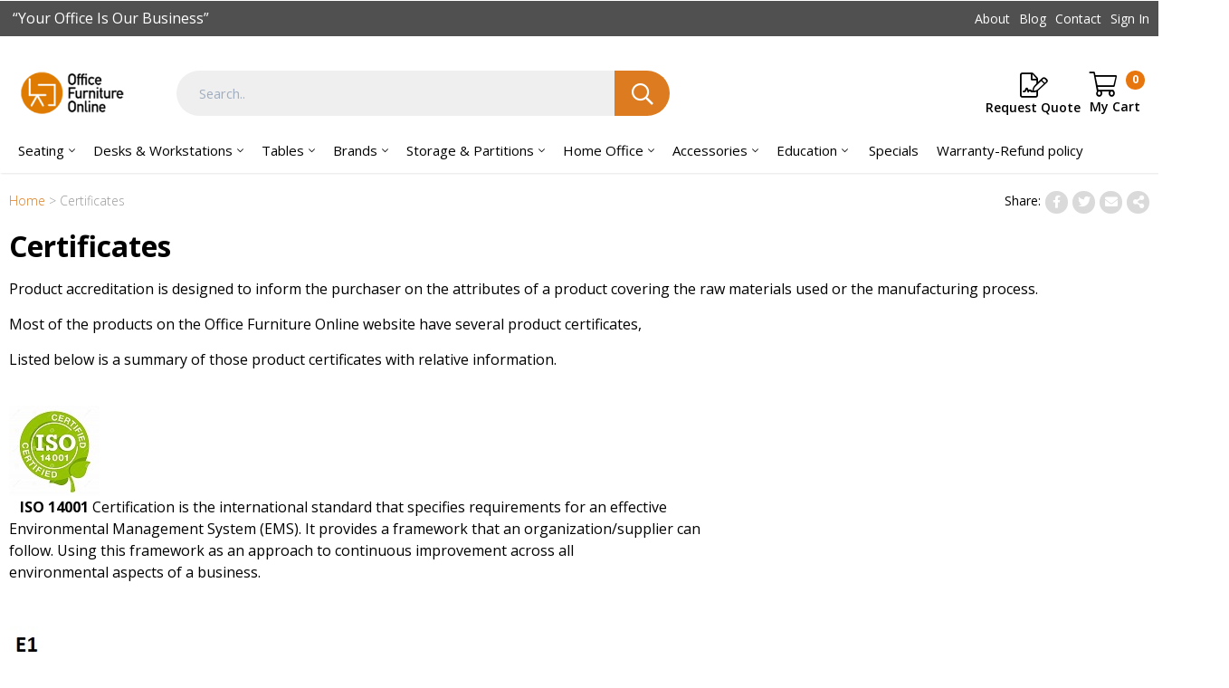

--- FILE ---
content_type: text/html; charset=utf-8
request_url: https://officefurnitureonline.co.nz/certificates
body_size: 13101
content:
<!DOCTYPE html PUBLIC "-//W3C//DTD XHTML+RDFa 1.0//EN" "http://www.w3.org/MarkUp/DTD/xhtml-rdfa-1.dtd">
<html lang="en" dir="ltr"  prefix="content: http://purl.org/rss/1.0/modules/content/ dc: http://purl.org/dc/terms/ foaf: http://xmlns.com/foaf/0.1/ og: http://ogp.me/ns# rdfs: http://www.w3.org/2000/01/rdf-schema# sioc: http://rdfs.org/sioc/ns# sioct: http://rdfs.org/sioc/types# skos: http://www.w3.org/2004/02/skos/core# xsd: http://www.w3.org/2001/XMLSchema# schema: http://schema.org/">

<head profile="http://www.w3.org/1999/xhtml/vocab">
  <meta charset="utf-8">
  <meta name="viewport" content="width=device-width, initial-scale=1.0, user-scalable=no">
  <meta http-equiv="Content-Type" content="text/html; charset=utf-8" />
<link rel="shortcut icon" href="https://officefurnitureonline.co.nz/sites/default/files/favicon.ico" type="image/vnd.microsoft.icon" />
<meta name="description" content="Product accreditation is designed to inform the purchaser on the attributes of a product covering the raw materials used or the manufacturing process. Most of the products on the Office Furniture Online website have several product certificates, Listed below is a summary of those product certificates with relative information. ISO 14001 certified 100  ISO 14001 Certification" />
<link rel="canonical" href="https://officefurnitureonline.co.nz/certificates" />
<link rel="shortlink" href="https://officefurnitureonline.co.nz/node/3488" />
  <title>Certificates | Office Furniture Online</title>
  <link rel="preconnect" href="https://fonts.googleapis.com">
  <link rel="preconnect" href="https://fonts.gstatic.com" crossorigin>
  <link href="https://fonts.googleapis.com/css2?family=Open+Sans:ital,wght@0,300;0,400;0,600;0,700;1,400&family=Roboto:ital,wght@0,500;0,700;1,500&display=swap" rel="stylesheet">
  <script src="https://kit.fontawesome.com/bcc19c67a0.js" crossorigin="anonymous"></script>
  <link type="text/css" rel="stylesheet" href="https://officefurnitureonline.co.nz/sites/default/files/css/css_lQaZfjVpwP_oGNqdtWCSpJT1EMqXdMiU84ekLLxQnc4.css" media="all" />
<link type="text/css" rel="stylesheet" href="https://officefurnitureonline.co.nz/sites/default/files/css/css_E8duzAURNxe_ymbE2Gw9Me1bfeSk9WRfatRfYLJ83WQ.css" media="all" />
<link type="text/css" rel="stylesheet" href="https://officefurnitureonline.co.nz/sites/default/files/css/css_FARH0-aGbE-M_cknbwX3SHJ4iB5lzyDisWHDl_cor0s.css" media="all" />
<link type="text/css" rel="stylesheet" href="https://officefurnitureonline.co.nz/sites/default/files/css/css_jrqdtNeDE6bm1xAhUoGvZP_T8IUq3X3jTx8KZqOCAzo.css" media="all" />
<link type="text/css" rel="stylesheet" href="https://officefurnitureonline.co.nz/sites/default/files/css/css_W3NWR9UuM5S3Xf9-pdi8humhLYgF2HOF51ci4mjY9kE.css" media="all" />
  <!-- HTML5 element support for IE6-8 -->
  <!--[if lt IE 9]>
    <script src="//html5shiv.googlecode.com/svn/trunk/html5.js"></script>
  <![endif]-->

  <!-- Google Tag Manager -->
  <script>(function(w,d,s,l,i){w[l]=w[l]||[];w[l].push({'gtm.start':
  new Date().getTime(),event:'gtm.js'});var f=d.getElementsByTagName(s)[0],
  j=d.createElement(s),dl=l!='dataLayer'?'&l='+l:'';j.async=true;j.src=
  'https://www.googletagmanager.com/gtm.js?id='+i+dl;f.parentNode.insertBefore(j,f);
  })(window,document,'script','dataLayer','GTM-PKBFZK6Z');</script>
  <!-- End Google Tag Manager -->

  <script src="https://officefurnitureonline.co.nz/sites/default/files/js/js_4WkLGZTP5OIov__I_0P6NGPWl2bSTfTiZ5H47BqcLsg.js"></script>
<script src="https://officefurnitureonline.co.nz/sites/default/files/js/js_W-7hdi6a5bmd80w4E_1I0oO_XJpMLVZ62kCGl17VBNQ.js"></script>
<script>document.createElement( "picture" );</script>
<script src="https://officefurnitureonline.co.nz/sites/default/files/js/js_Hnc21JnU0QXkE6YBf0dHckNzjsEOhPsf8ddVZGLthbw.js"></script>
<script src="https://officefurnitureonline.co.nz/sites/default/files/js/js_bk3KAuUEzwDCqtO2p_O3CoLSEsUD2FogU6zzIBTvjZs.js"></script>
<script>var switchTo5x = true;var useFastShare = 1;</script>
<script src="https://ws.sharethis.com/button/buttons.js"></script>
<script>if (typeof stLight !== 'undefined') { stLight.options({"publisher":"dr-6f57ee90-4e87-d4c8-c470-47a51285aec6","version":"5x","lang":"en"}); }</script>
<script src="https://officefurnitureonline.co.nz/sites/default/files/js/js_XTapgt_N2XQv3STAp0vPgYr42UALhamVMAYvGgvn7WQ.js"></script>
<script src="https://officefurnitureonline.co.nz/sites/default/files/js/js__JuFmti1OZYyBBidIUJvoDOZg81ze1_8XkKpzZ5SPsY.js"></script>
<script>jQuery.extend(Drupal.settings, {"basePath":"\/","pathPrefix":"","setHasJsCookie":0,"ajaxPageState":{"theme":"kodaweb_new","theme_token":"hO0DAtFHGoGJ7pBz5nmWkWkUWHHqK5p7b_m0T7Zy-tQ","jquery_version":"1.10","js":{"sites\/all\/modules\/contrib\/picture\/picturefill2\/picturefill.min.js":1,"sites\/all\/modules\/contrib\/picture\/picture.min.js":1,"sites\/all\/themes\/bootstrap\/js\/bootstrap.js":1,"sites\/all\/modules\/contrib\/jquery_update\/replace\/jquery\/1.10\/jquery.js":1,"misc\/jquery-extend-3.4.0.js":1,"misc\/jquery-html-prefilter-3.5.0-backport.js":1,"misc\/jquery.once.js":1,"misc\/drupal.js":1,"sites\/all\/libraries\/blazy\/blazy.min.js":1,"sites\/all\/modules\/contrib\/blazy\/js\/dblazy.min.js":1,"sites\/all\/modules\/contrib\/blazy\/js\/bio.min.js":1,"sites\/all\/modules\/contrib\/blazy\/js\/bio.media.min.js":1,"sites\/all\/modules\/contrib\/blazy\/js\/blazy.load.min.js":1,"misc\/form-single-submit.js":1,"misc\/ajax.js":1,"sites\/all\/modules\/contrib\/jquery_update\/js\/jquery_update.js":1,"0":1,"sites\/all\/modules\/koda\/koda_datalayer\/js\/datalayer.js":1,"sites\/all\/libraries\/colorbox\/jquery.colorbox-min.js":1,"sites\/all\/modules\/contrib\/colorbox\/js\/colorbox.js":1,"sites\/all\/modules\/contrib\/colorbox\/styles\/default\/colorbox_style.js":1,"sites\/all\/modules\/contrib\/colorbox\/js\/colorbox_load.js":1,"sites\/all\/modules\/contrib\/colorbox\/js\/colorbox_inline.js":1,"sites\/all\/modules\/koda\/koda_solr_search_overall_reset\/js\/koda_solr_search_overall_reset.js":1,"sites\/all\/themes\/bootstrap\/js\/misc\/_progress.js":1,"sites\/all\/modules\/contrib\/uc_ajax_cart_alt\/uc_ajax_cart_alt.js":1,"1":1,"https:\/\/ws.sharethis.com\/button\/buttons.js":1,"2":1,"sites\/all\/themes\/kodaweb_new\/dist\/js\/jquery.zoom.js":1,"sites\/all\/themes\/kodaweb_new\/dist\/js\/masonry.pkgd.min.js":1,"sites\/all\/themes\/kodaweb_new\/dist\/libs\/slick\/slick.min.js":1,"sites\/all\/themes\/kodaweb_new\/dist\/libs\/jquery-ui\/jquery-ui.min.js":1,"sites\/all\/themes\/kodaweb_new\/dist\/js\/main.js":1,"sites\/all\/themes\/bootstrap\/js\/misc\/ajax.js":1},"css":{"modules\/system\/system.base.css":1,"sites\/all\/modules\/contrib\/blazy\/css\/components\/blazy.filter.css":1,"sites\/all\/modules\/contrib\/blazy\/css\/components\/blazy.ratio.css":1,"sites\/all\/modules\/contrib\/blazy\/css\/components\/blazy.loading.css":1,"modules\/field\/theme\/field.css":1,"modules\/node\/node.css":1,"sites\/all\/modules\/contrib\/picture\/picture_wysiwyg.css":1,"sites\/all\/modules\/contrib\/ubercart\/uc_order\/uc_order.css":1,"sites\/all\/modules\/contrib\/ubercart\/uc_product\/uc_product.css":1,"sites\/all\/modules\/contrib\/ubercart\/uc_store\/uc_store.css":1,"sites\/all\/modules\/contrib\/views\/css\/views.css":1,"sites\/all\/modules\/contrib\/colorbox\/styles\/default\/colorbox_style.css":1,"sites\/all\/modules\/contrib\/ctools\/css\/ctools.css":1,"sites\/all\/themes\/kodaweb_new\/dist\/libs\/slick\/slick.min.css":1,"sites\/all\/themes\/kodaweb_new\/dist\/libs\/jquery-ui\/jquery-ui.min.css":1,"sites\/all\/themes\/kodaweb_new\/dist\/css\/main.css":1}},"colorbox":{"opacity":"0.85","current":"{current} of {total}","previous":"\u00ab Prev","next":"Next \u00bb","close":"Close","maxWidth":"98%","maxHeight":"98%","fixed":true,"mobiledetect":true,"mobiledevicewidth":"480px","file_public_path":"\/sites\/default\/files","specificPagesDefaultValue":"admin*\nimagebrowser*\nimg_assist*\nimce*\nnode\/add\/*\nnode\/*\/edit\nprint\/*\nprintpdf\/*\nsystem\/ajax\nsystem\/ajax\/*"},"linkSelector":"li[class|=\u0022menu\u0022] \u003E a[href$=\u0022\/cart\u0022],ul.menu \u003E li \u003E a[href$=\u0022\/cart\u0022]","ucAjaxCartAlt":{"linkSelector":"li[class|=\u0022menu\u0022] \u003E a[href$=\u0022\/cart\u0022],ul.menu \u003E li \u003E a[href$=\u0022\/cart\u0022]"},"urlIsAjaxTrusted":{"\/products":true},"blazy":{"loadInvisible":false,"offset":100,"saveViewportOffsetDelay":50,"validateDelay":25},"blazyIo":{"enabled":false,"disconnect":false,"rootMargin":"0px","threshold":[0]},"bootstrap":{"anchorsFix":"0","anchorsSmoothScrolling":"0","formHasError":1,"popoverEnabled":1,"popoverOptions":{"animation":1,"html":0,"placement":"right","selector":"","trigger":"click","triggerAutoclose":1,"title":"","content":"","delay":0,"container":"body"},"tooltipEnabled":1,"tooltipOptions":{"animation":1,"html":0,"placement":"auto left","selector":"","trigger":"hover focus","delay":0,"container":"body"}}});</script>
</head>

<body class="html not-front not-logged-in no-sidebars page-node page-node- page-node-3488 node-type-page certificates koda-theme" >
  <!-- Google Tag Manager (noscript) -->
  <noscript><iframe src="https://www.googletagmanager.com/ns.html?id=GTM-PKBFZK6Z"
  height="0" width="0" style="display:none;visibility:hidden"></iframe></noscript>
  <!-- End Google Tag Manager (noscript) -->

  <a id="back-to-top"></a>
  <a id="sidebar-trigger"><span>Product Filter</span></a>
  <div id="skip-link">
    <a href="#main-content" class="element-invisible element-focusable">Skip to main content</a>
  </div>
    <section class="top-menu">
  <div class="tw-container">
      <div class="region region-top-menu">
    <section id="block-block-18" class="block block-block top-menu__slogan clearfix">

      
  <p>&nbsp;&ldquo;Your Office Is Our Business&rdquo;</p>
</section>
<section id="block-block-17" class="block block-block top-menu__links clearfix">

      
  <ul><li><a href="/about">About</a></li><li><a href="/blog">Blog</a></li><li><a href="/contact">Contact</a></li><li class="my-account d-login"><a href="/user">My Account</a></li><li class="logout d-login"><a href="/user/logout">Logout</a></li><li class="login d-logout"><a href="/user">Sign In</a></li></ul>
</section>
  </div>
  </div>
</section>

<!-- HEADER -->
<header class="header">
  <div class="tw-container">
      <div class="region region-header">
    <section id="block-block-5" class="block block-block block-header-logo clearfix">

      
  <p><a href="/"><img alt="" src="/sites/default/files/images/off--logo.png" /></a></p>
</section>
<section id="block-views-exp-product-search-api-page-1" class="block block-views block-header-search clearfix">

      
  <form action="/products" method="get" id="views-exposed-form-product-search-api-page-1" accept-charset="UTF-8"><div><div class="views-exposed-form">
  <div class="views-exposed-widgets clearfix">
          <div id="edit-search-api-views-fulltext-wrapper" class="views-exposed-widget views-widget-filter-search_api_views_fulltext">
                        <div class="views-widget">
          <div class="form-item form-item-search-api-views-fulltext form-type-textfield form-group"><input class="form-control form-text" type="text" id="edit-search-api-views-fulltext" name="search_api_views_fulltext" value="" size="30" maxlength="128" /></div>        </div>
              </div>
                    <div class="views-exposed-widget views-submit-button">
      <button type="submit" id="edit-submit-product-search-api" name="" value="Search" class="btn btn-primary form-submit">Search</button>
    </div>
      </div>
</div>
</div></form>
</section>
<section id="block-block-19" class="block block-block request-quote clearfix">

      
  <ul><li><a class="request-quote-link" href="/request-quote">Request Quote</a></li></ul>
</section>
<section id="block-uc-ajax-cart-alt-uc-ajax-cart-alt" class="block block-uc-ajax-cart-alt clearfix">

        <h2 class="block-title">Shopping cart</h2>
    
  <div class="uc-ajax-cart-alt-cart"><div class="ajax-progress ajax-progress-throbber"><div class="throbber">&nbsp;</div><div class="message">Please wait...</div></div></div>
</section>
  </div>
      <div class="region region-header-menu">
    <section id="block-menu-block-4" class="block block-menu-block mainmenu clearfix">

      
  <div class="menu-block-wrapper menu-block-4 menu-name-main-menu parent-mlid-0 menu-level-1">
  <ul class="menu nav"><li class="first expanded menu-mlid-2558 dropdown"><a href="/products/seating" title="Seating" class="dropdown-toggle" data-toggle="dropdown">Seating <span class="caret"></span></a><ul class="dropdown-menu"><li class="first expanded menu-mlid-2562 dropdown-submenu"><a href="/products/seating/office-chairs" title="Office Chairs" class="dropdown-toggle" data-toggle="dropdown">Office Chairs</a><ul class="dropdown-menu"><li class="first leaf menu-mlid-2566"><a href="/products/seating/office-chairs/ergonomic-office-chairs" title="Ergonomic office chairs">Ergonomic office chairs</a></li>
<li class="leaf menu-mlid-2570"><a href="/products/seating/office-chairs/comfortable-office-chairs" title="comfortable office chairs">Comfortable office chairs</a></li>
<li class="last leaf menu-mlid-2574"><a href="/products/seating/office-chairs/high-back-office-chairs" title="Highback Office chair">High back Office chairs</a></li>
</ul></li>
<li class="expanded menu-mlid-2578 dropdown-submenu"><a href="/products/seating/executive-office-chairs" title="Executive Office Chairs" class="dropdown-toggle" data-toggle="dropdown">Executive Office Chairs</a><ul class="dropdown-menu"><li class="first leaf menu-mlid-2582"><a href="/products/seating/executive-office-chairs/high-back-executive-office-chairs" title="High Back Executive Office Chairs">High Back Executive Office Chairs</a></li>
<li class="leaf menu-mlid-2586"><a href="/products/seating/executive-office-chairs/boardroom-and-meeting-chairs" title="Boardroom Office Chairs">Boardroom and Meeting chairs</a></li>
<li class="last leaf menu-mlid-2590"><a href="/products/seating/executive-office-chairs/leather-office-chairs" title="Leather Office Chairs">Leather Office Chairs</a></li>
</ul></li>
<li class="leaf menu-mlid-2594"><a href="/products/seating/mesh-back-office-chairs" title="Mesh Office Chairs">Mesh back Office Chairs</a></li>
<li class="expanded menu-mlid-2598 dropdown-submenu"><a href="/products/seating/soft-seating" title="Soft Seating" class="dropdown-toggle" data-toggle="dropdown">Soft Seating</a><ul class="dropdown-menu"><li class="first leaf menu-mlid-2602"><a href="/products/seating/soft-seating/ottomans-bean-bags" title="Ottomans">Ottomans- Bean bags</a></li>
<li class="leaf menu-mlid-2606"><a href="/products/seating/soft-seating/booths" title="Booths">Booths</a></li>
<li class="leaf menu-mlid-2610"><a href="/products/seating/soft-seating/couches-sofas" title="Couch / Sofa">Couches &amp; Sofas</a></li>
<li class="last leaf menu-mlid-2614"><a href="/products/seating/soft-seating/tub-chairs" title="Tub Chair">Tub Chairs</a></li>
</ul></li>
<li class="expanded menu-mlid-2622 dropdown-submenu"><a href="/products/seating/common-area-chairs" title="Common Area Chairs" class="dropdown-toggle" data-toggle="dropdown">Common Area Chairs</a><ul class="dropdown-menu"><li class="first leaf menu-mlid-2626"><a href="/products/seating/common-area-chairs/meeting-and-visitor-chairs" title="Visitor / Waiting/Meeting Room Chair">Meeting and Visitor chairs</a></li>
<li class="leaf menu-mlid-2630"><a href="/products/seating/common-area-chairs/conference-training-room-chairs" title="Conference Training Room Chairs">Conference &amp; Training room Chairs</a></li>
<li class="leaf menu-mlid-2634"><a href="/products/seating/common-area-chairs/stacking-chairs" title="Stacking Chairs">Stacking Chairs</a></li>
<li class="last leaf menu-mlid-2638"><a href="/products/seating/common-area-chairs/hospitality-healthcare-sports-club-chairs" title="Hospitality and Club chairs">Hospitality-Healthcare-Sports Club chairs</a></li>
</ul></li>
<li class="expanded menu-mlid-2642 dropdown-submenu"><a href="/products/seating/colours" title="Colours" class="dropdown-toggle" data-toggle="dropdown">Colours</a><ul class="dropdown-menu"><li class="first leaf menu-mlid-2646"><a href="/products/seating/colours/white-office-chairs" title="White Office Chairs">White Office Chairs</a></li>
<li class="leaf menu-mlid-2650"><a href="/products/seating/colours/black-office-chairs" title="Black Office Chairs">Black Office Chairs</a></li>
<li class="last leaf menu-mlid-2654"><a href="/products/seating/colours/grey-office-chairs" title="Grey Office Chairs">Grey Office Chairs</a></li>
</ul></li>
<li class="expanded menu-mlid-2658 dropdown-submenu"><a href="/products/seating/stools" title="Stools" class="dropdown-toggle" data-toggle="dropdown">Stools</a><ul class="dropdown-menu"><li class="first leaf menu-mlid-2662"><a href="/products/seating/stools/stools-bar-stools" title="stools">Stools- Bar Stools</a></li>
<li class="last leaf menu-mlid-2666"><a href="/products/seating/stools/technical-architectural-lab-stools" title="Technical architectural lab stools">Technical architectural lab stools</a></li>
</ul></li>
<li class="last leaf menu-mlid-3030"><a href="/products/seating/outdoor-chairs" title="Outdoor chairs">Outdoor chairs</a></li>
</ul></li>
<li class="expanded menu-mlid-2670 dropdown"><a href="/products/desks-workstations" title="Desks &amp; workstations" class="dropdown-toggle" data-toggle="dropdown">Desks & Workstations <span class="caret"></span></a><ul class="dropdown-menu"><li class="first expanded menu-mlid-2674 dropdown-submenu"><a href="/products/desks-workstations/workstations-office-desks" title="Workstation &amp; Office Desks" class="dropdown-toggle" data-toggle="dropdown">Workstations & Office Desks</a><ul class="dropdown-menu"><li class="first leaf menu-mlid-2678"><a href="/products/desks-workstations/workstations-office-desks/computer-office-desks" title="Computer &amp; Office Desks">Computer &amp; Office Desks</a></li>
<li class="leaf menu-mlid-2682"><a href="/products/desks-workstations/workstations-office-desks/office-workstations" title="Workstations">Office Workstations</a></li>
<li class="leaf menu-mlid-2686"><a href="/products/desks-workstations/workstations-office-desks/electric-sit-stand-desks" title="Electric Sit to Stand Desks">Electric Sit to Stand Desks</a></li>
<li class="leaf menu-mlid-2690"><a href="/products/desks-workstations/workstations-office-desks/corner-office-desks" title="Corner Office Desks">Corner Office Desks</a></li>
<li class="leaf menu-mlid-2710"><a href="/products/desks-workstations/workstations-office-desks/business-desks" title="Ergoplan office desks">Business Desks</a></li>
<li class="leaf menu-mlid-2694"><a href="/products/desks-workstations/workstations-office-desks/steel-frame-desks-workstations" title="Agile Steel Frame Desks">Steel Frame Desks &amp; Workstations</a></li>
<li class="last leaf menu-mlid-3118"><a href="/products/desks-workstations/workstations-office-desks/desk-drawers" title="Desk with drawers">Desk with Drawers</a></li>
</ul></li>
<li class="expanded menu-mlid-2726 dropdown-submenu"><a href="/products/desks-workstations/reception" title="Reception" class="dropdown-toggle" data-toggle="dropdown">Reception</a><ul class="dropdown-menu"><li class="first last leaf menu-mlid-2730"><a href="/products/desks-workstations/reception/standard-reception-desks" title="Standard Reception Desks">Standard Reception Desks</a></li>
</ul></li>
<li class="last expanded menu-mlid-2734 dropdown-submenu"><a href="/products/desks-workstations/colourstyle" title="Colour/Style" class="dropdown-toggle" data-toggle="dropdown">Colour/Style</a><ul class="dropdown-menu"><li class="first leaf menu-mlid-2738"><a href="/products/desks-workstations/colourstyle/wooden-office-desks" title="Wooden Office Desks">Wooden Office Desks</a></li>
<li class="leaf menu-mlid-2742"><a href="/products/desks-workstations/colourstyle/white-office-desks" title="White Office Desks">White Office Desks</a></li>
<li class="leaf menu-mlid-2746"><a href="/products/desks-workstations/colourstyle/grey-office-desks" title="Grey Office Desks">Grey Office Desks</a></li>
<li class="last leaf menu-mlid-2750"><a href="/products/desks-workstations/colourstyle/black-office-desks" title="Black Office Desks">Black Office Desks</a></li>
</ul></li>
</ul></li>
<li class="expanded menu-mlid-2754 dropdown"><a href="/products/tables" title="Tables" class="dropdown-toggle" data-toggle="dropdown">Tables <span class="caret"></span></a><ul class="dropdown-menu"><li class="first leaf menu-mlid-2762"><a href="/products/tables/boardroom-tables" title="Boardroom tables">Boardroom tables</a></li>
<li class="leaf menu-mlid-2766"><a href="/products/tables/meeting-room-tables" title="Meeting Room Tables">Meeting Room Tables</a></li>
<li class="leaf menu-mlid-2770"><a href="/products/tables/cafeteria-tables-breakout-tables" title="Cafeteria Tables/ Bar leaners">Cafeteria Tables-breakout tables</a></li>
<li class="leaf menu-mlid-3114"><a href="/products/tables/bar-leaners" title="Bar Leaners">Bar Leaners</a></li>
<li class="leaf menu-mlid-3106"><a href="/products/tables/folding-tables-trestle-tables" title="Folding &amp; Trestle tables">Folding Tables-Trestle tables</a></li>
<li class="leaf menu-mlid-2782"><a href="/products/tables/coffee-tables" title="Coffee Tables">Coffee Tables</a></li>
<li class="leaf menu-mlid-2778"><a href="/products/tables/wooden-tables" title="Wooden Tables">Wooden Tables</a></li>
<li class="last leaf menu-mlid-2774"><a href="/products/tables/round-tables" title="Round Tables">Round Tables</a></li>
</ul></li>
<li class="expanded menu-mlid-2786 dropdown"><a href="/products/brands" title="Brands" class="dropdown-toggle" data-toggle="dropdown">Brands <span class="caret"></span></a><ul class="dropdown-menu"><li class="first expanded menu-mlid-2826 dropdown-submenu"><a href="/products/brands/anvil-office-furniture" title="Anvil Office Furniture" class="dropdown-toggle" data-toggle="dropdown">Anvil Office Furniture</a><ul class="dropdown-menu"><li class="first leaf menu-mlid-2830"><a href="/products/brands/anvil-office-furniture/anvil-workstations" title="Anvil Workstations">Anvil Workstations</a></li>
<li class="leaf menu-mlid-2834"><a href="/products/brands/anvil-office-furniture/anvil-desks" title="Anvil Desks">Anvil Desks</a></li>
<li class="last leaf menu-mlid-2838"><a href="/products/brands/anvil-office-furniture/anvil-tables" title="Anvil Tables">Anvil Tables</a></li>
</ul></li>
<li class="expanded menu-mlid-2806 dropdown-submenu"><a href="/products/brands/cubit-office-furniture" title="Cubit Office Furniture" class="dropdown-toggle" data-toggle="dropdown">Cubit Office Furniture</a><ul class="dropdown-menu"><li class="first leaf menu-mlid-2810"><a href="/products/brands/cubit-office-furniture/cubit-corner-workstations" title="Cubit Corner Workstations">Cubit Corner Workstations</a></li>
<li class="leaf menu-mlid-2814"><a href="/products/brands/cubit-office-furniture/cubit-office-desks" title="Cubit Office Desks">Cubit Office Desks</a></li>
<li class="leaf menu-mlid-2818"><a href="/products/brands/cubit-office-furniture/cubit-tables" title="Cubit Tables">Cubit Tables</a></li>
<li class="last leaf menu-mlid-2822"><a href="/products/brands/cubit-office-furniture/cubit-storage-units" title="Cubit Storage">Cubit storage units</a></li>
</ul></li>
<li class="leaf menu-mlid-3159"><a href="/products/brands/delta-furniture-range">Delta Furniture range</a></li>
<li class="leaf menu-mlid-3161"><a href="/products/brands/haven-desking-range">Haven Desking Range</a></li>
<li class="expanded menu-mlid-2842 dropdown-submenu"><a href="/products/brands/premium-imported-office-furniture" title="Premium Imported Office Furniture" class="dropdown-toggle" data-toggle="dropdown">Premium Imported Office Furniture</a><ul class="dropdown-menu"><li class="first leaf menu-mlid-2846"><a href="/products/brands/premium-imported-office-furniture/premium-imported-workstations" title="Premium Imported Workstation Corner Office Desks">Premium Imported Workstations</a></li>
<li class="leaf menu-mlid-2850"><a href="/products/brands/premium-imported-office-furniture/premium-imported-office-desks" title="Premium Imported Office Desks">Premium Imported Office Desks</a></li>
<li class="leaf menu-mlid-2854"><a href="/products/brands/premium-imported-office-furniture/premium-imported-tables" title="Premium Imported Tables">Premium Imported Tables</a></li>
<li class="last leaf menu-mlid-2858"><a href="/products/brands/premium-imported-office-furniture/premium-imported-storage" title="Premium Imported Storage">Premium Imported Storage</a></li>
</ul></li>
<li class="last expanded menu-mlid-2862 dropdown-submenu"><a href="/products/brands/nz-made-office-furniture" title="NZ Made Office Furniture" class="dropdown-toggle" data-toggle="dropdown">NZ Made Office Furniture</a><ul class="dropdown-menu"><li class="first leaf menu-mlid-2866"><a href="/products/brands/nz-made-office-furniture/nz-made-office-desks" title="NZ Made Office Desks">NZ Made Office Desks</a></li>
<li class="leaf menu-mlid-2870"><a href="/products/brands/nz-made-office-furniture/nz-made-tables" title="NZ Made Tables">NZ Made Tables</a></li>
<li class="last leaf menu-mlid-2874"><a href="/products/brands/nz-made-office-furniture/nz-made-storage" title="NZ Made Storage">NZ Made Storage</a></li>
</ul></li>
</ul></li>
<li class="expanded menu-mlid-2898 dropdown"><a href="/products/storage-partitions" title="Storage &amp; Partitions" class="dropdown-toggle" data-toggle="dropdown">Storage & Partitions <span class="caret"></span></a><ul class="dropdown-menu"><li class="first expanded menu-mlid-2902 dropdown-submenu"><a href="/products/storage-partitions/office-partitions" title="Office Partitions" class="dropdown-toggle" data-toggle="dropdown">Office Partitions</a><ul class="dropdown-menu"><li class="first leaf menu-mlid-2906"><a href="/products/storage-partitions/office-partitions/floor-standing-partitions" title="Floor Standing Screen Panel">Floor Standing Partitions</a></li>
<li class="leaf menu-mlid-2910"><a href="/products/storage-partitions/office-partitions/clamp-partitions" title="Clamp on Screen Panel">Clamp on Partitions</a></li>
<li class="leaf menu-mlid-2618"><a href="/products/storage-partitions/office-partitions/acoustic-office-pods" title="Acoustic Booths">Acoustic Office Pods</a></li>
<li class="last leaf menu-mlid-2914"><a href="/products/storage-partitions/office-partitions/vertical-garden-planter-box" title="Vertical Garden">Vertical Garden-planter box</a></li>
</ul></li>
<li class="last expanded menu-mlid-2918 dropdown-submenu"><a href="/products/storage-partitions/storage" title="Storage" class="dropdown-toggle" data-toggle="dropdown">Storage</a><ul class="dropdown-menu"><li class="first leaf menu-mlid-2922"><a href="/products/storage-partitions/storage/steel-filing-cabinets" title="Steel Filling Cabinets">Steel Filing Cabinets</a></li>
<li class="leaf menu-mlid-3026"><a href="/products/storage-partitions/storage/tambour-cupboards" title="Tambour cupboards">Tambour cupboards</a></li>
<li class="leaf menu-mlid-2926"><a href="/products/storage-partitions/storage/office-trolleys" title="Office Trolley">Office Trolleys</a></li>
<li class="leaf menu-mlid-2930"><a href="/products/storage-partitions/storage/steel-locker-cabinets" title="Steel Lockers">Steel Locker cabinets</a></li>
<li class="leaf menu-mlid-2934"><a href="/products/storage-partitions/storage/steel-drawer-units" title="Steel Mobile Drawer">Steel Drawer Units</a></li>
<li class="leaf menu-mlid-2938"><a href="/products/storage-partitions/storage/mobile-drawers" title="Melamine Mobile Drawers">Mobile Drawers</a></li>
<li class="leaf menu-mlid-2942"><a href="/products/storage-partitions/storage/lockable-cabinets-storage" title="Cupboards">Lockable cabinets &amp; Storage</a></li>
<li class="last leaf menu-mlid-2946"><a href="/products/storage-partitions/storage/bookcases-shelving-units" title="Bookcases &amp; Shelving Units">Bookcases &amp; Shelving Units</a></li>
</ul></li>
</ul></li>
<li class="expanded menu-mlid-2950 dropdown"><a href="/products/home-office" title="Home Office" class="dropdown-toggle" data-toggle="dropdown">Home Office <span class="caret"></span></a><ul class="dropdown-menu"><li class="first leaf menu-mlid-2954"><a href="/products/home-office/home-office-combo-deals" title="Home Office Combo Deals">Home Office Combo Deals</a></li>
<li class="leaf menu-mlid-2958"><a href="/products/home-office/home-office-chairs" title="Home Office Chairs">Home Office Chairs</a></li>
<li class="leaf menu-mlid-2962"><a href="/products/home-office/home-office-desks" title="Home Office Desks">Home Office Desks</a></li>
<li class="last leaf menu-mlid-2966"><a href="/products/home-office/home-office-storage" title="Home Office Storage">Home Office Storage</a></li>
</ul></li>
<li class="expanded menu-mlid-2970 dropdown"><a href="/products/accessories" title="Accessories" class="dropdown-toggle" data-toggle="dropdown">Accessories <span class="caret"></span></a><ul class="dropdown-menu"><li class="first leaf menu-mlid-2974"><a href="/products/accessories/office-accessories" title="Office accessories">Office accessories</a></li>
<li class="leaf menu-mlid-2978"><a href="/products/accessories/desk-accessories" title="Desk accessories">Desk accessories</a></li>
<li class="leaf menu-mlid-2982"><a href="/products/accessories/chair-mats" title="Chair Mats">Chair Mats</a></li>
<li class="leaf menu-mlid-2986"><a href="/products/accessories/soft-wiring-cable-management-components" title="Soft wiring">Soft wiring- cable management components</a></li>
<li class="leaf menu-mlid-2990"><a href="/products/accessories/monitor-arms" title="Monitor arms">Monitor arms</a></li>
<li class="leaf menu-mlid-2994"><a href="/products/accessories/whiteboards-pinboards" title="White boards">Whiteboards- Pinboards</a></li>
<li class="last leaf menu-mlid-2998"><a href="/products/accessories/projection-screens" title="Projection screens">Projection Screens</a></li>
</ul></li>
<li class="last expanded menu-mlid-3002 dropdown"><a href="/products/education" title="Education" class="dropdown-toggle" data-toggle="dropdown">Education <span class="caret"></span></a><ul class="dropdown-menu"><li class="first last expanded menu-mlid-3006 dropdown-submenu"><a href="/products/education/classroom" title="Classroom" class="dropdown-toggle" data-toggle="dropdown">Classroom</a><ul class="dropdown-menu"><li class="first leaf menu-mlid-3010"><a href="/products/education/classroom/classroom-desks" title="Classroom Desks">Classroom Desks</a></li>
<li class="leaf menu-mlid-3014"><a href="/products/education/classroom/classroom-tables" title="Classroom tables">Classroom tables</a></li>
<li class="leaf menu-mlid-3018"><a href="/products/education/classroom/classroom-chairs" title="Classroom chairs">Classroom chairs</a></li>
<li class="leaf menu-mlid-3022"><a href="/products/education/classroom/classroom-storage" title="Classroom storage">Classroom storage</a></li>
<li class="last leaf menu-mlid-3155"><a href="/products/education/classroom/classroom-whiteboards">Classroom Whiteboards</a></li>
</ul></li>
</ul></li>
</ul></div>

</section>
<section id="block-menu-menu-secondary-main-menu" class="block block-menu mainmenu clearfix">

      
  <ul class="menu nav"><li class="first leaf"><a href="/specials">Specials</a></li>
<li class="last leaf"><a href="/warrantyrefund-policy">Warranty-Refund policy</a></li>
</ul>
</section>
  </div>
  </div>
  <a class="search-btn">
    <i class="fa fa-search"></i>
  </a>
  <div class="hamburger">
    <span></span>
    <span></span>
    <span></span>
  </div>
</header><section class="banner">
  <div class="tw-container">
      </div>
</section><section class="content" id="content-block">
  <div class="tw-container tw-flex tw-flex-wrap">
    <div class="breadcrumb  tw-w-full">
      <div class="region region-breadcrumbs">
    <section id="block-easy-breadcrumb-easy-breadcrumb" class="block block-easy-breadcrumb clearfix">

      
    <div itemscope class="easy-breadcrumb" itemtype="https://schema.org/BreadcrumbList">
          <span itemprop="itemListElement" itemscope itemtype="https://schema.org/ListItem">
        <span><a href="/" class="easy-breadcrumb_segment easy-breadcrumb_segment-front" itemtype="https://schema.org/Thing" itemprop="item" itemscope="" itemid="https://officefurnitureonline.co.nz/"><span itemprop="name">Home</span></a></span>        <meta itemprop="position" content="0" />
      </span>
               <span class="easy-breadcrumb_segment-separator">&gt;</span>
                <span itemprop="itemListElement" itemscope itemtype="https://schema.org/ListItem">
        <span class="easy-breadcrumb_segment easy-breadcrumb_segment-title" itemprop="name">Certificates</span>        <meta itemprop="position" content="1" />
      </span>
            </div>

</section>
<section id="block-sharethis-sharethis-block" class="block block-sharethis clearfix">

      
  <div class="sharethis-wrapper"><span st_url="https://officefurnitureonline.co.nz/certificates" st_title="Certificates" class="st_facebook_custom" displayText="facebook"></span>
<span st_url="https://officefurnitureonline.co.nz/certificates" st_title="Certificates" class="st_twitter_custom" displayText="twitter" st_via="" st_username=""></span>
<span st_url="https://officefurnitureonline.co.nz/certificates" st_title="Certificates" class="st_email_custom" displayText="email" st_via="" st_username=""></span>
<span st_url="https://officefurnitureonline.co.nz/certificates" st_title="Certificates" class="st_sharethis_custom" displayText="sharethis" st_via="" st_username=""></span>
</div>
</section>
  </div>
</div>    <main>
      <section class="page_header">
                        <h1 class="page-header">Certificates</h1>
                    </section><section class="main-content">
                                <div class="content-wrapper">
                  <div class="region region-content">
    <section id="block-system-main" class="block block-system clearfix">

      
  <div  about="/certificates" typeof="foaf:Document" class="ds-1col node node-page view-mode-full  clearfix">

  
  <div class="field field-name-body field-type-text-with-summary field-label-hidden"><div class="field-items"><div class="field-item even" property="content:encoded"><p>Product accreditation is designed to inform the purchaser on the attributes of a&nbsp;product covering&nbsp;the raw materials used or the manufacturing process.</p>

<p>Most of the products on the Office Furniture Online website have several&nbsp;product certificates,</p>

<p>Listed below is a summary of those&nbsp;product certificates with relative&nbsp;information.&nbsp;<br>
	<strong>&nbsp;&nbsp;</strong><div class="media media-element-container media-default"><div id="file-9647" class="file file-image file-image-jpeg">

        <h2 class="element-invisible"><a href="/file/9647">ISO 14001 certified 100</a></h2>
    
  
  <div class="content">
    <img alt="ISO 14001 certified 100" title="ISO 14001 certified 100" class="media-element file-default img-responsive" data-delta="2" typeof="foaf:Image" src="/sites/default/files/ISO%2014001%20reduced%20100%20x%20100.jpg" width="100" height="100" />  </div>

  
</div>
</div><strong>&nbsp;&nbsp; ISO 14001</strong> Certification is the international standard that specifies requirements for an effective<br>
	Environmental Management System (EMS). It provides a framework that&nbsp;an organization/supplier can<br>
	follow. Using this framework as an approach to continuous improvement across all<br>
	environmental aspects of a&nbsp;business.<br>
	<br>
	<strong>&nbsp; &nbsp;</strong><div class="media media-element-container media-default"><div id="file-9663" class="file file-image file-image-jpeg">

        <h2 class="element-invisible"><a href="/file/9663">E1 Board-Certified</a></h2>
    
  
  <div class="content">
    <img alt="E1 Board-Certified" title="E1 Board-Certified" class="media-element file-default img-responsive" data-delta="5" typeof="foaf:Image" src="/sites/default/files/E1%20Board-.jpg" width="100" height="100" />  </div>

  
</div>
</div><strong>&nbsp;&nbsp;E1 BOARD</strong>&nbsp;stands for Low Formaldehyde Emission and is known as “E1”, an internationally recognised standard of<br>
	safety for composite wood board.This certification characterises an engineered wood product that is unobjectionable for almost all intents and purposes and may be used for interior finishing and furniture.E1 boards have formaldehyde levels so low as to be undetectable.<br>
	<br>
	<strong>&nbsp;&nbsp;</strong><div class="media media-element-container media-default"><div id="file-9655" class="file file-image file-image-jpeg">

        <h2 class="element-invisible"><a href="/file/9655">Goodwood certified</a></h2>
    
  
  <div class="content">
    <img alt="Goodwood certified" title="Goodwood certified" class="media-element file-default img-responsive" data-delta="3" typeof="foaf:Image" src="/sites/default/files/Goodwood%20reduced%20100%20x%20100.jpg" width="100" height="100" />  </div>

  
</div>
</div><strong>&nbsp;GOOD WOOD&nbsp;</strong>The manufacturer’s environmental policy confirms that composite wood materials are sourced from<br>
	well-managed, sustainable forests and that they hold internationally recognised forestry stewardship certification.Because forestry stewardship means following the highest social and environmental criteria, it often requires managers to adapt their management and operations. This is how forestry stewardship has a direct and permanent positive impact on the world’s forests and the people living from, in and around the forest. Forestry stewardship cares for material through the production process - from the forest to the consumer, including successive stages of processing, transformation and manufacturing</p>

<p><br>
	<strong>&nbsp;&nbsp;</strong><div class="media media-element-container media-default"><div id="file-9659" class="file file-image file-image-jpeg">

        <h2 class="element-invisible"><a href="/file/9659">Greenguard certificate</a></h2>
    
  
  <div class="content">
    <img alt="Greenguard certificate" title="Greenguard certificate" class="media-element file-default img-responsive" data-delta="4" typeof="foaf:Image" src="/sites/default/files/Greenguard%20reduced%20100%20x%20100.jpg" width="100" height="100" />  </div>

  
</div>
</div><strong>&nbsp; GREENGUARD</strong> Products that have achieved GREENGUARD Certification are scientifically proven to meet some of the<br>
	world’s most rigorous third-party chemical emissions standards, helping to reduce indoor air pollution<br>
	and the risk of chemical exposure.<br>
	<br>
	<strong>&nbsp; &nbsp;</strong><div class="media media-element-container media-default"><div id="file-9667" class="file file-image file-image-jpeg">

        <h2 class="element-invisible"><a href="/file/9667">AFRDI certificate</a></h2>
    
  
  <div class="content">
    <img alt="AFRDI certificate" title="AFRDI certificate" class="media-element file-default img-responsive" data-delta="6" typeof="foaf:Image" src="/sites/default/files/AFRDI%20reduced%20100%20x%20150.jpg" width="100" height="152" />  </div>

  
</div>
</div><strong> &nbsp; AFRDI Certification</strong> is a set of standards covering strength, durability, stability and safety (and ergonomics<br>
	in the case of Office Chairs, Desks and Workstations). This means that suppliers&nbsp;are accountable for maintaining the quality<br>
	of the&nbsp;products, submitting them for regular auditing to ensure they meet the highest standards for<br>
	commercial use.</p>

<p><strong>ECO Friendly Packaging-&nbsp;</strong><br>
	Office Furniture Online supports policies and practices to protect our environment, conserve natural resources and reduce<br>
	waste. As part of our&nbsp;ongoing product development, 2023 will see the introduction of <strong>‘Eco Friendly’ packaging</strong><br>
	for all Cubit, Agile, Anvil, Ergoplan, Eko, Team Tables, desking and storage products.<br>
	&nbsp;</p>
</div></div></div></div>


</section>
  </div>
            </div>
</section>    </main>
  </div>
</section>
<section class="bottom-banner">
  <div class="tw-container tw-mx-auto">
      </div>
</section><!-- FOOTER -->
<footer class="footer">
  <div class="tw-container tw-mx-auto">
      <div class="region region-footer">
    <section id="block-block-14" class="block block-block copyright clearfix">

      
  <p><img alt="" src="/sites/default/files/images/new_OFO_Logos%201.png" /></p><p>&copy; Copyright Office Furniture Online<br />Website by <a href="https://www.kodaweb.co.nz/" target="_blank">Kodaweb</a><br />Growth Partner: <a href="http://divergentdigital.co.nz/">Divergent Digital</a><br />&nbsp;</p>
</section>
<section id="block-block-9" class="block block-block customer-service-links clearfix">

        <h2 class="block-title">OFO</h2>
    
  <ul>
	<li><a href="/about">About us</a></li>
	<li><a href="/testimonials">Testimonials</a></li>
	<li><a href="/contact">Contact us</a></li>
	<li><a href="/cart">My Cart</a></li>
	<li><a href="/user">My Account</a></li>
</ul>

</section>
<section id="block-block-25" class="block block-block product-menu clearfix">

        <h2 class="block-title">Products</h2>
    
  <ul>
	<li><a href="/products/desks-workstations">Furniture</a></li>
	<li><a href="/products/seating">Seating</a></li>
	<li><a href="/products/education">Educational</a></li>
	<li><a href="/products/accessories">Accessories</a></li>
	<li><a href="/specials">Specials</a></li>
</ul>

</section>
<section id="block-block-13" class="block block-block footer-contact clearfix">

        <h2 class="block-title">Contact</h2>
    
  <ul>
	<li><a href="/contact">Send Enquiry</a></li>
        <li><b>P:</b><a href="tel:094450066 "> 09 445 0066</a></li>
	<li><b>E:</b> sales@ofo.co.nz</li>
</ul>
<br/>
<a class="social-media-link" href="https://www.facebook.com/"><i class="fa fa-facebook"></i></a>
<a class="social-media-link" href="https://twitter.com/"><i class="fa fa-twitter"></i></a>
<a class="social-media-link" href="https://linkedin.com/"><i class="fa fa-linkedin"></i></a>
<a class="social-media-link" href="https://sharethis.com/"><i class="fa fa-share-alt"></i></a>

</section>
  </div>
      <div class="region region-copyright">
    <section id="block-block-36" class="block block-block clearfix">

      
  <!-- Global site tag (gtag.js) - Google Analytics -->
<script async src="https://www.googletagmanager.com/gtag/js?id=G-CXC9TK3FJE"></script>
<script>
  window.dataLayer = window.dataLayer || [];
  function gtag(){dataLayer.push(arguments);}
  gtag('js', new Date());

  gtag('config', 'G-CXC9TK3FJE');
</script>
</section>
  </div>
  </div>
</footer><section class="slide_menu">
	<div class="slide_menu--site-title">
    <div class="hamburger">
        <span></span>
        <span></span>
        <span></span>
      </div>
	</div>
        <div class="region region-mobile-menu">
    <section id="block-menu-block-5" class="block block-menu-block clearfix">

      
  <div class="menu-block-wrapper menu-block-5 menu-name-main-menu parent-mlid-0 menu-level-1">
  <ul class="menu nav"><li class="first expanded menu-mlid-2558 dropdown"><a href="/products/seating" title="Seating" class="dropdown-toggle" data-toggle="dropdown">Seating <span class="caret"></span></a><ul class="dropdown-menu"><li class="first expanded menu-mlid-2562 dropdown-submenu"><a href="/products/seating/office-chairs" title="Office Chairs" class="dropdown-toggle" data-toggle="dropdown">Office Chairs</a><ul class="dropdown-menu"><li class="first leaf menu-mlid-2566"><a href="/products/seating/office-chairs/ergonomic-office-chairs" title="Ergonomic office chairs">Ergonomic office chairs</a></li>
<li class="leaf menu-mlid-2570"><a href="/products/seating/office-chairs/comfortable-office-chairs" title="comfortable office chairs">Comfortable office chairs</a></li>
<li class="last leaf menu-mlid-2574"><a href="/products/seating/office-chairs/high-back-office-chairs" title="Highback Office chair">High back Office chairs</a></li>
</ul></li>
<li class="expanded menu-mlid-2578 dropdown-submenu"><a href="/products/seating/executive-office-chairs" title="Executive Office Chairs" class="dropdown-toggle" data-toggle="dropdown">Executive Office Chairs</a><ul class="dropdown-menu"><li class="first leaf menu-mlid-2582"><a href="/products/seating/executive-office-chairs/high-back-executive-office-chairs" title="High Back Executive Office Chairs">High Back Executive Office Chairs</a></li>
<li class="leaf menu-mlid-2586"><a href="/products/seating/executive-office-chairs/boardroom-and-meeting-chairs" title="Boardroom Office Chairs">Boardroom and Meeting chairs</a></li>
<li class="last leaf menu-mlid-2590"><a href="/products/seating/executive-office-chairs/leather-office-chairs" title="Leather Office Chairs">Leather Office Chairs</a></li>
</ul></li>
<li class="leaf menu-mlid-2594"><a href="/products/seating/mesh-back-office-chairs" title="Mesh Office Chairs">Mesh back Office Chairs</a></li>
<li class="expanded menu-mlid-2598 dropdown-submenu"><a href="/products/seating/soft-seating" title="Soft Seating" class="dropdown-toggle" data-toggle="dropdown">Soft Seating</a><ul class="dropdown-menu"><li class="first leaf menu-mlid-2602"><a href="/products/seating/soft-seating/ottomans-bean-bags" title="Ottomans">Ottomans- Bean bags</a></li>
<li class="leaf menu-mlid-2606"><a href="/products/seating/soft-seating/booths" title="Booths">Booths</a></li>
<li class="leaf menu-mlid-2610"><a href="/products/seating/soft-seating/couches-sofas" title="Couch / Sofa">Couches &amp; Sofas</a></li>
<li class="last leaf menu-mlid-2614"><a href="/products/seating/soft-seating/tub-chairs" title="Tub Chair">Tub Chairs</a></li>
</ul></li>
<li class="expanded menu-mlid-2622 dropdown-submenu"><a href="/products/seating/common-area-chairs" title="Common Area Chairs" class="dropdown-toggle" data-toggle="dropdown">Common Area Chairs</a><ul class="dropdown-menu"><li class="first leaf menu-mlid-2626"><a href="/products/seating/common-area-chairs/meeting-and-visitor-chairs" title="Visitor / Waiting/Meeting Room Chair">Meeting and Visitor chairs</a></li>
<li class="leaf menu-mlid-2630"><a href="/products/seating/common-area-chairs/conference-training-room-chairs" title="Conference Training Room Chairs">Conference &amp; Training room Chairs</a></li>
<li class="leaf menu-mlid-2634"><a href="/products/seating/common-area-chairs/stacking-chairs" title="Stacking Chairs">Stacking Chairs</a></li>
<li class="last leaf menu-mlid-2638"><a href="/products/seating/common-area-chairs/hospitality-healthcare-sports-club-chairs" title="Hospitality and Club chairs">Hospitality-Healthcare-Sports Club chairs</a></li>
</ul></li>
<li class="expanded menu-mlid-2642 dropdown-submenu"><a href="/products/seating/colours" title="Colours" class="dropdown-toggle" data-toggle="dropdown">Colours</a><ul class="dropdown-menu"><li class="first leaf menu-mlid-2646"><a href="/products/seating/colours/white-office-chairs" title="White Office Chairs">White Office Chairs</a></li>
<li class="leaf menu-mlid-2650"><a href="/products/seating/colours/black-office-chairs" title="Black Office Chairs">Black Office Chairs</a></li>
<li class="last leaf menu-mlid-2654"><a href="/products/seating/colours/grey-office-chairs" title="Grey Office Chairs">Grey Office Chairs</a></li>
</ul></li>
<li class="expanded menu-mlid-2658 dropdown-submenu"><a href="/products/seating/stools" title="Stools" class="dropdown-toggle" data-toggle="dropdown">Stools</a><ul class="dropdown-menu"><li class="first leaf menu-mlid-2662"><a href="/products/seating/stools/stools-bar-stools" title="stools">Stools- Bar Stools</a></li>
<li class="last leaf menu-mlid-2666"><a href="/products/seating/stools/technical-architectural-lab-stools" title="Technical architectural lab stools">Technical architectural lab stools</a></li>
</ul></li>
<li class="last leaf menu-mlid-3030"><a href="/products/seating/outdoor-chairs" title="Outdoor chairs">Outdoor chairs</a></li>
</ul></li>
<li class="expanded menu-mlid-2670 dropdown"><a href="/products/desks-workstations" title="Desks &amp; workstations" class="dropdown-toggle" data-toggle="dropdown">Desks & Workstations <span class="caret"></span></a><ul class="dropdown-menu"><li class="first expanded menu-mlid-2674 dropdown-submenu"><a href="/products/desks-workstations/workstations-office-desks" title="Workstation &amp; Office Desks" class="dropdown-toggle" data-toggle="dropdown">Workstations & Office Desks</a><ul class="dropdown-menu"><li class="first leaf menu-mlid-2678"><a href="/products/desks-workstations/workstations-office-desks/computer-office-desks" title="Computer &amp; Office Desks">Computer &amp; Office Desks</a></li>
<li class="leaf menu-mlid-2682"><a href="/products/desks-workstations/workstations-office-desks/office-workstations" title="Workstations">Office Workstations</a></li>
<li class="leaf menu-mlid-2686"><a href="/products/desks-workstations/workstations-office-desks/electric-sit-stand-desks" title="Electric Sit to Stand Desks">Electric Sit to Stand Desks</a></li>
<li class="leaf menu-mlid-2690"><a href="/products/desks-workstations/workstations-office-desks/corner-office-desks" title="Corner Office Desks">Corner Office Desks</a></li>
<li class="leaf menu-mlid-2710"><a href="/products/desks-workstations/workstations-office-desks/business-desks" title="Ergoplan office desks">Business Desks</a></li>
<li class="leaf menu-mlid-2694"><a href="/products/desks-workstations/workstations-office-desks/steel-frame-desks-workstations" title="Agile Steel Frame Desks">Steel Frame Desks &amp; Workstations</a></li>
<li class="last leaf menu-mlid-3118"><a href="/products/desks-workstations/workstations-office-desks/desk-drawers" title="Desk with drawers">Desk with Drawers</a></li>
</ul></li>
<li class="expanded menu-mlid-2726 dropdown-submenu"><a href="/products/desks-workstations/reception" title="Reception" class="dropdown-toggle" data-toggle="dropdown">Reception</a><ul class="dropdown-menu"><li class="first last leaf menu-mlid-2730"><a href="/products/desks-workstations/reception/standard-reception-desks" title="Standard Reception Desks">Standard Reception Desks</a></li>
</ul></li>
<li class="last expanded menu-mlid-2734 dropdown-submenu"><a href="/products/desks-workstations/colourstyle" title="Colour/Style" class="dropdown-toggle" data-toggle="dropdown">Colour/Style</a><ul class="dropdown-menu"><li class="first leaf menu-mlid-2738"><a href="/products/desks-workstations/colourstyle/wooden-office-desks" title="Wooden Office Desks">Wooden Office Desks</a></li>
<li class="leaf menu-mlid-2742"><a href="/products/desks-workstations/colourstyle/white-office-desks" title="White Office Desks">White Office Desks</a></li>
<li class="leaf menu-mlid-2746"><a href="/products/desks-workstations/colourstyle/grey-office-desks" title="Grey Office Desks">Grey Office Desks</a></li>
<li class="last leaf menu-mlid-2750"><a href="/products/desks-workstations/colourstyle/black-office-desks" title="Black Office Desks">Black Office Desks</a></li>
</ul></li>
</ul></li>
<li class="expanded menu-mlid-2754 dropdown"><a href="/products/tables" title="Tables" class="dropdown-toggle" data-toggle="dropdown">Tables <span class="caret"></span></a><ul class="dropdown-menu"><li class="first leaf menu-mlid-2762"><a href="/products/tables/boardroom-tables" title="Boardroom tables">Boardroom tables</a></li>
<li class="leaf menu-mlid-2766"><a href="/products/tables/meeting-room-tables" title="Meeting Room Tables">Meeting Room Tables</a></li>
<li class="leaf menu-mlid-2770"><a href="/products/tables/cafeteria-tables-breakout-tables" title="Cafeteria Tables/ Bar leaners">Cafeteria Tables-breakout tables</a></li>
<li class="leaf menu-mlid-3114"><a href="/products/tables/bar-leaners" title="Bar Leaners">Bar Leaners</a></li>
<li class="leaf menu-mlid-3106"><a href="/products/tables/folding-tables-trestle-tables" title="Folding &amp; Trestle tables">Folding Tables-Trestle tables</a></li>
<li class="leaf menu-mlid-2782"><a href="/products/tables/coffee-tables" title="Coffee Tables">Coffee Tables</a></li>
<li class="leaf menu-mlid-2778"><a href="/products/tables/wooden-tables" title="Wooden Tables">Wooden Tables</a></li>
<li class="last leaf menu-mlid-2774"><a href="/products/tables/round-tables" title="Round Tables">Round Tables</a></li>
</ul></li>
<li class="expanded menu-mlid-2786 dropdown"><a href="/products/brands" title="Brands" class="dropdown-toggle" data-toggle="dropdown">Brands <span class="caret"></span></a><ul class="dropdown-menu"><li class="first expanded menu-mlid-2826 dropdown-submenu"><a href="/products/brands/anvil-office-furniture" title="Anvil Office Furniture" class="dropdown-toggle" data-toggle="dropdown">Anvil Office Furniture</a><ul class="dropdown-menu"><li class="first leaf menu-mlid-2830"><a href="/products/brands/anvil-office-furniture/anvil-workstations" title="Anvil Workstations">Anvil Workstations</a></li>
<li class="leaf menu-mlid-2834"><a href="/products/brands/anvil-office-furniture/anvil-desks" title="Anvil Desks">Anvil Desks</a></li>
<li class="last leaf menu-mlid-2838"><a href="/products/brands/anvil-office-furniture/anvil-tables" title="Anvil Tables">Anvil Tables</a></li>
</ul></li>
<li class="expanded menu-mlid-2806 dropdown-submenu"><a href="/products/brands/cubit-office-furniture" title="Cubit Office Furniture" class="dropdown-toggle" data-toggle="dropdown">Cubit Office Furniture</a><ul class="dropdown-menu"><li class="first leaf menu-mlid-2810"><a href="/products/brands/cubit-office-furniture/cubit-corner-workstations" title="Cubit Corner Workstations">Cubit Corner Workstations</a></li>
<li class="leaf menu-mlid-2814"><a href="/products/brands/cubit-office-furniture/cubit-office-desks" title="Cubit Office Desks">Cubit Office Desks</a></li>
<li class="leaf menu-mlid-2818"><a href="/products/brands/cubit-office-furniture/cubit-tables" title="Cubit Tables">Cubit Tables</a></li>
<li class="last leaf menu-mlid-2822"><a href="/products/brands/cubit-office-furniture/cubit-storage-units" title="Cubit Storage">Cubit storage units</a></li>
</ul></li>
<li class="leaf menu-mlid-3159"><a href="/products/brands/delta-furniture-range">Delta Furniture range</a></li>
<li class="leaf menu-mlid-3161"><a href="/products/brands/haven-desking-range">Haven Desking Range</a></li>
<li class="expanded menu-mlid-2842 dropdown-submenu"><a href="/products/brands/premium-imported-office-furniture" title="Premium Imported Office Furniture" class="dropdown-toggle" data-toggle="dropdown">Premium Imported Office Furniture</a><ul class="dropdown-menu"><li class="first leaf menu-mlid-2846"><a href="/products/brands/premium-imported-office-furniture/premium-imported-workstations" title="Premium Imported Workstation Corner Office Desks">Premium Imported Workstations</a></li>
<li class="leaf menu-mlid-2850"><a href="/products/brands/premium-imported-office-furniture/premium-imported-office-desks" title="Premium Imported Office Desks">Premium Imported Office Desks</a></li>
<li class="leaf menu-mlid-2854"><a href="/products/brands/premium-imported-office-furniture/premium-imported-tables" title="Premium Imported Tables">Premium Imported Tables</a></li>
<li class="last leaf menu-mlid-2858"><a href="/products/brands/premium-imported-office-furniture/premium-imported-storage" title="Premium Imported Storage">Premium Imported Storage</a></li>
</ul></li>
<li class="last expanded menu-mlid-2862 dropdown-submenu"><a href="/products/brands/nz-made-office-furniture" title="NZ Made Office Furniture" class="dropdown-toggle" data-toggle="dropdown">NZ Made Office Furniture</a><ul class="dropdown-menu"><li class="first leaf menu-mlid-2866"><a href="/products/brands/nz-made-office-furniture/nz-made-office-desks" title="NZ Made Office Desks">NZ Made Office Desks</a></li>
<li class="leaf menu-mlid-2870"><a href="/products/brands/nz-made-office-furniture/nz-made-tables" title="NZ Made Tables">NZ Made Tables</a></li>
<li class="last leaf menu-mlid-2874"><a href="/products/brands/nz-made-office-furniture/nz-made-storage" title="NZ Made Storage">NZ Made Storage</a></li>
</ul></li>
</ul></li>
<li class="expanded menu-mlid-2898 dropdown"><a href="/products/storage-partitions" title="Storage &amp; Partitions" class="dropdown-toggle" data-toggle="dropdown">Storage & Partitions <span class="caret"></span></a><ul class="dropdown-menu"><li class="first expanded menu-mlid-2902 dropdown-submenu"><a href="/products/storage-partitions/office-partitions" title="Office Partitions" class="dropdown-toggle" data-toggle="dropdown">Office Partitions</a><ul class="dropdown-menu"><li class="first leaf menu-mlid-2906"><a href="/products/storage-partitions/office-partitions/floor-standing-partitions" title="Floor Standing Screen Panel">Floor Standing Partitions</a></li>
<li class="leaf menu-mlid-2910"><a href="/products/storage-partitions/office-partitions/clamp-partitions" title="Clamp on Screen Panel">Clamp on Partitions</a></li>
<li class="leaf menu-mlid-2618"><a href="/products/storage-partitions/office-partitions/acoustic-office-pods" title="Acoustic Booths">Acoustic Office Pods</a></li>
<li class="last leaf menu-mlid-2914"><a href="/products/storage-partitions/office-partitions/vertical-garden-planter-box" title="Vertical Garden">Vertical Garden-planter box</a></li>
</ul></li>
<li class="last expanded menu-mlid-2918 dropdown-submenu"><a href="/products/storage-partitions/storage" title="Storage" class="dropdown-toggle" data-toggle="dropdown">Storage</a><ul class="dropdown-menu"><li class="first leaf menu-mlid-2922"><a href="/products/storage-partitions/storage/steel-filing-cabinets" title="Steel Filling Cabinets">Steel Filing Cabinets</a></li>
<li class="leaf menu-mlid-3026"><a href="/products/storage-partitions/storage/tambour-cupboards" title="Tambour cupboards">Tambour cupboards</a></li>
<li class="leaf menu-mlid-2926"><a href="/products/storage-partitions/storage/office-trolleys" title="Office Trolley">Office Trolleys</a></li>
<li class="leaf menu-mlid-2930"><a href="/products/storage-partitions/storage/steel-locker-cabinets" title="Steel Lockers">Steel Locker cabinets</a></li>
<li class="leaf menu-mlid-2934"><a href="/products/storage-partitions/storage/steel-drawer-units" title="Steel Mobile Drawer">Steel Drawer Units</a></li>
<li class="leaf menu-mlid-2938"><a href="/products/storage-partitions/storage/mobile-drawers" title="Melamine Mobile Drawers">Mobile Drawers</a></li>
<li class="leaf menu-mlid-2942"><a href="/products/storage-partitions/storage/lockable-cabinets-storage" title="Cupboards">Lockable cabinets &amp; Storage</a></li>
<li class="last leaf menu-mlid-2946"><a href="/products/storage-partitions/storage/bookcases-shelving-units" title="Bookcases &amp; Shelving Units">Bookcases &amp; Shelving Units</a></li>
</ul></li>
</ul></li>
<li class="expanded menu-mlid-2950 dropdown"><a href="/products/home-office" title="Home Office" class="dropdown-toggle" data-toggle="dropdown">Home Office <span class="caret"></span></a><ul class="dropdown-menu"><li class="first leaf menu-mlid-2954"><a href="/products/home-office/home-office-combo-deals" title="Home Office Combo Deals">Home Office Combo Deals</a></li>
<li class="leaf menu-mlid-2958"><a href="/products/home-office/home-office-chairs" title="Home Office Chairs">Home Office Chairs</a></li>
<li class="leaf menu-mlid-2962"><a href="/products/home-office/home-office-desks" title="Home Office Desks">Home Office Desks</a></li>
<li class="last leaf menu-mlid-2966"><a href="/products/home-office/home-office-storage" title="Home Office Storage">Home Office Storage</a></li>
</ul></li>
<li class="expanded menu-mlid-2970 dropdown"><a href="/products/accessories" title="Accessories" class="dropdown-toggle" data-toggle="dropdown">Accessories <span class="caret"></span></a><ul class="dropdown-menu"><li class="first leaf menu-mlid-2974"><a href="/products/accessories/office-accessories" title="Office accessories">Office accessories</a></li>
<li class="leaf menu-mlid-2978"><a href="/products/accessories/desk-accessories" title="Desk accessories">Desk accessories</a></li>
<li class="leaf menu-mlid-2982"><a href="/products/accessories/chair-mats" title="Chair Mats">Chair Mats</a></li>
<li class="leaf menu-mlid-2986"><a href="/products/accessories/soft-wiring-cable-management-components" title="Soft wiring">Soft wiring- cable management components</a></li>
<li class="leaf menu-mlid-2990"><a href="/products/accessories/monitor-arms" title="Monitor arms">Monitor arms</a></li>
<li class="leaf menu-mlid-2994"><a href="/products/accessories/whiteboards-pinboards" title="White boards">Whiteboards- Pinboards</a></li>
<li class="last leaf menu-mlid-2998"><a href="/products/accessories/projection-screens" title="Projection screens">Projection Screens</a></li>
</ul></li>
<li class="last expanded menu-mlid-3002 dropdown"><a href="/products/education" title="Education" class="dropdown-toggle" data-toggle="dropdown">Education <span class="caret"></span></a><ul class="dropdown-menu"><li class="first last expanded menu-mlid-3006 dropdown-submenu"><a href="/products/education/classroom" title="Classroom" class="dropdown-toggle" data-toggle="dropdown">Classroom</a><ul class="dropdown-menu"><li class="first leaf menu-mlid-3010"><a href="/products/education/classroom/classroom-desks" title="Classroom Desks">Classroom Desks</a></li>
<li class="leaf menu-mlid-3014"><a href="/products/education/classroom/classroom-tables" title="Classroom tables">Classroom tables</a></li>
<li class="leaf menu-mlid-3018"><a href="/products/education/classroom/classroom-chairs" title="Classroom chairs">Classroom chairs</a></li>
<li class="leaf menu-mlid-3022"><a href="/products/education/classroom/classroom-storage" title="Classroom storage">Classroom storage</a></li>
<li class="last leaf menu-mlid-3155"><a href="/products/education/classroom/classroom-whiteboards">Classroom Whiteboards</a></li>
</ul></li>
</ul></li>
</ul></div>

</section>
<section id="block-menu-block-3" class="block block-menu-block clearfix">

      
  <div class="menu-block-wrapper menu-block-3 menu-name-menu-secondary-main-menu parent-mlid-0 menu-level-1">
  <ul class="menu nav"><li class="first leaf menu-mlid-2506"><a href="/specials">Specials</a></li>
<li class="last leaf menu-mlid-2510"><a href="/warrantyrefund-policy">Warranty-Refund policy</a></li>
</ul></div>

</section>
  </div>
  </section>
<div class="slide_menu_layer"></div><!-- MODAL -->
<!-- MODAL -->
   



  <script src="https://officefurnitureonline.co.nz/sites/default/files/js/js_7Ukqb3ierdBEL0eowfOKzTkNu-Le97OPm-UqTS5NENU.js"></script>
<script src="https://officefurnitureonline.co.nz/sites/default/files/js/js_MRdvkC2u4oGsp5wVxBG1pGV5NrCPW3mssHxIn6G9tGE.js"></script>
</body>
</html>


--- FILE ---
content_type: text/javascript
request_url: https://officefurnitureonline.co.nz/sites/default/files/js/js_Hnc21JnU0QXkE6YBf0dHckNzjsEOhPsf8ddVZGLthbw.js
body_size: 1093
content:
(function ($, Drupal) {
    Drupal.behaviors.datalayer = {
        attach: function (context, settings) {
            $(window).on("load", function () {
                window.dataLayer = window.dataLayer || [];
                if (typeof Drupal.settings.koda_datalayer !== "undefined") {
                    if (typeof Drupal.settings.koda_datalayer.user !== "undefined") {
                        window.dataLayer.push(Drupal.settings.koda_datalayer.user);
                    }
                    if (typeof Drupal.settings.koda_datalayer.commerce !== "undefined") {
                        window.dataLayer.push(Drupal.settings.koda_datalayer.commerce);
                    }
                }
            });

            $(".product-click").each(function () {
                if (typeof $(this).prop("class") === "undefined") {
                    return;
                }
                var product = $(this);
                $(this).click(function () {
                    nid = product.prop("class").split(" ")[1].split("-")[1];
                    product = Drupal.settings.koda_datalayer.productClick[nid];
                    window.dataLayer = window.dataLayer || [];
                    window.dataLayer.push({
                        event: "productClick",
                        ecommerce: {
                            click: {
                                actionField: { list: product["list"] },
                                products: [Drupal.settings.koda_datalayer.productClick[nid]],
                            },
                        },
                    });
                });
            });

            $(".product-add").each(function () {
                if (typeof $(this).prop("class") === "undefined") {
                    return;
                }
                var product_wrapper = $(this);
                form = product_wrapper.find("form");
                product_wrapper.find("form .node-add-to-cart").click(function () {
                    nid = product_wrapper.prop("class").split(" ")[1].split("-")[1];
                    var product = Drupal.settings.koda_datalayer.addToCart[nid];
                    product["quantity"] = form.find(".form-item-qty input").val();
                    addToCart([product]);
                });
            });

            $("#cart-form-pane")
                .find(".remove")
                .each(function () {
                    if (typeof $(this).prop("class") === "undefined") {
                        return;
                    }
                    var remove_wrapper = $(this);
                    remove_wrapper.find("button").click(function () {
                        nid = remove_wrapper.prop("class").split(" ")[1].split("-")[1];
                        removeFromCart([
                            Drupal.settings.koda_datalayer.removeFromCart[nid],
                        ]);
                    });
                });

            $("#cart-form-pane")
                .find(".update-cart")
                .each(function () {
                    $(this).click(function () {
                        update = getCartUpdateDetails($("#cart-form-pane"));
                        $.ajax({
                            type: "POST",
                            url: "ajax/update-cart",
                            data: update,
                            dataType: "json",
                            success: function (response) {
                                if (response.addToCart.length > 0) {
                                    addToCart(response.addToCart);
                                }
                                if (response.removeFromCart.length > 0) {
                                    removeFromCart(response.removeFromCart);
                                }
                            },
                        });
                    });
                });
        },
    };

    /**
     * Send the remove from cart data layer call.
     *
     * @param {array} products
     */
    function removeFromCart(products) {
        window.dataLayer = window.dataLayer || [];
        window.dataLayer.push({ ecommerce: null });
        window.dataLayer.push({
            event: "removeFromCart",
            ecommerce: {
                remove: {
                    products: products,
                },
            },
        });
    }

    /**
     * Send the add to cart data layer call.
     *
     * @param {array} products
     */
    function addToCart(products) {
        window.dataLayer = window.dataLayer || [];
        window.dataLayer.push({ ecommerce: null });
        window.dataLayer.push({
            event: "addToCart",
            ecommerce: {
                currencyCode: "NZD",
                add: {
                    products: products,
                },
            },
        });
    }

    /**
     * Fetch the update details on the cart page.
     *
     * @param {*} context
     */
    function getCartUpdateDetails(context) {
        var update = {};
        context
            .find(".table")
            .find("tbody")
            .find("tr")
            .each(function () {
                if (typeof $(this).find(".remove").prop("class") === "undefined") {
                    return;
                }
                nid = $(this).find(".remove").prop("class").split(" ")[1].split("-")[1];
                qty = $(this).find(".qty").find("input").val();
                update[nid] = qty;
            });
        return update;
    }

    var address_fired = false;
    var billing_fired = false;

    Drupal.behaviors.checkout_datalayer = {
        attach: function (context, settings) {
            $("#edit-panes-delivery-select-address").on("change", function () {
                if (address_fired == false) {
                    fireCheckoutEvents(Drupal.settings.koda_datalayer, 2);
                    address_fired = true;
                }
            });
            $("#delivery-address-pane")
                .find(".form-item-panes-delivery-delivery-first-name input")
                .one("input", function () {
                    if (address_fired == false) {
                        fireCheckoutEvents(Drupal.settings.koda_datalayer, 2);
                        address_fired = true;
                    }
                });

            $("#edit-panes-billing-select-address").on("change", function () {
                if (billing_fired == false) {
                    fireCheckoutEvents(Drupal.settings.koda_datalayer, 3);
                    billing_fired = true;
                }
            });
            $("#billing-address-pane")
                .find(".form-item-panes-billing-billing-first-name input")
                .one("input", function () {
                    if (billing_fired == false) {
                        fireCheckoutEvents(Drupal.settings.koda_datalayer, 3);
                        billing_fired = true;
                    }
                });
        },
    };

    /**
     * Fetch the update details on the cart page.
     *
     * @param {*} context
     */
    function fireCheckoutEvents(koda_datalayer, step) {
        var checkout = koda_datalayer.checkout;
        checkout["ecommerce"]["checkout"]["actionField"]["step"] = step;
        window.dataLayer = window.dataLayer || [];
        window.dataLayer.push({ ecommerce: null });
        window.dataLayer.push(checkout);
    }
})(jQuery, Drupal);
;
